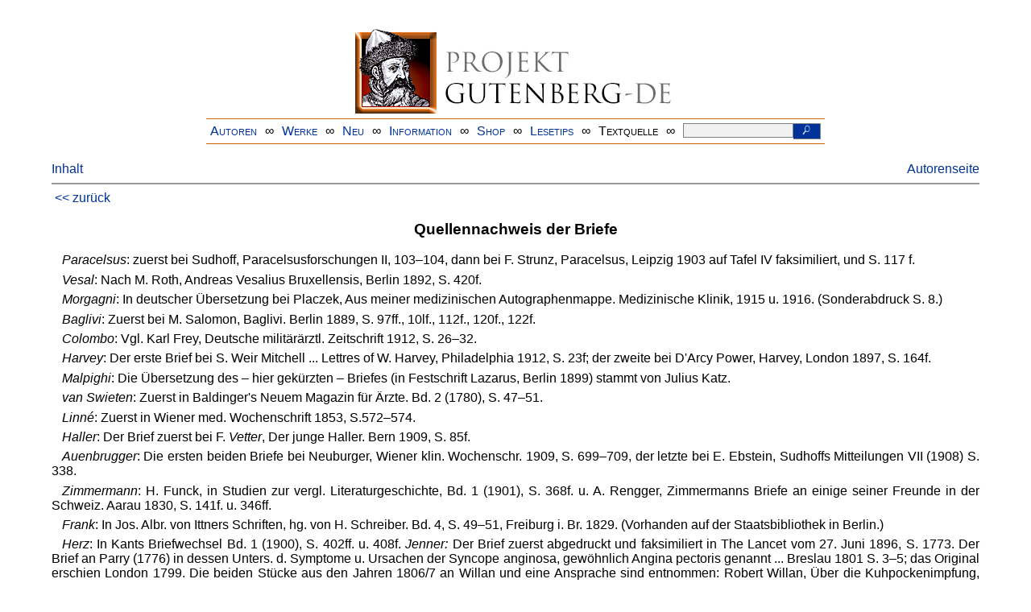

--- FILE ---
content_type: text/html
request_url: https://www.projekt-gutenberg.org/ebstein/arztbrie/chap057.html
body_size: 8000
content:
<!DOCTYPE HTML PUBLIC "-//W3C//DTD HTML 4.01 Transitional//EN" "hmpro6.dtd">
<HTML lang="de"> 
  <head>

    <title>Ärzte-Briefe aus vier Jahrhunderten</title>
    <link rel="stylesheet" type="text/css" href="../../css/prosa.css" />
    <meta name="type" content="letter" />
    <meta name="author" content="Erich Ebstein" />
    <meta name="title" content="Ärzte-Briefe aus vier Jahrhunderten" />
    <meta name="publisher" content="Verlag von Julius Springer" />
    <meta name="year" content="1920" />
    <meta name="corrector" content="reuters@abc.de" />
    <meta name="sender" content="www.gaga.net" />
    <meta name="created" content="20130820" />
    <meta name="projectid" content="b4ccd074" />
    <link href="../../css/dropdown.css" rel="stylesheet" type="text/css" />
<link rel="stylesheet" type="text/css" href="../../css/form.css" />
  <meta name="description" content="Projekt Gutenberg | Die weltweit größte kostenlose deutschsprachige Volltext-Literatursammlung | Klassische Werke von A bis Z | Bücher gratis online lesen">
  <script type="text/javascript" src="/js/showmeta.js"></script>  
<meta http-equiv="Content-Type" content="text/html; charset=utf-8" />
<meta http-equiv="content-language" content="de">
<!-- Matomo -->
<script type="text/javascript">
  var _paq = window._paq || [];
  /* tracker methods like "setCustomDimension" should be called before "trackPageView" */
  _paq.push(['trackPageView']);
  _paq.push(['enableLinkTracking']);
  (function() {
    var u="//www.projekt-gutenberg.org/matomo/";
    _paq.push(['setTrackerUrl', u+'matomo.php']);
    _paq.push(['setSiteId', '1']);
    var d=document, g=d.createElement('script'), s=d.getElementsByTagName('script')[0];
    g.type='text/javascript'; g.async=true; g.defer=true; g.src=u+'matomo.js'; s.parentNode.insertBefore(g,s);
  })();
</script>
<!-- End Matomo Code -->
</head>

<body>
<div class="navi-gb">
<p><a name="top" id="top">&#160;</a></p>
      <table cellspacing="0" cellpadding="5" align="center" class="center">
        <tr>
          <td colspan="15" align="center" class="center">
                  <a href="/info/texte/index.html">
                    <img border="0" alt="Projekt Gutenberg-DE" src="/info/pic/banner-online.jpg" />
                 </a>
          </td>
        </tr>
        <tr>
          <td class="mainnav">
              <a href="/autoren/info/autor-az.html">Autoren</a>
          </td>
          <td class="mainnav" align="center">&#8734;</td>
          <td align="center" class="mainnav">
            <a href="/info/texte/allworka.html">Werke</a>
          </td>
          <td class="mainnav" align="center">&#8734;</td>
          <td align="center" class="mainnav">
            <a href="/info/texte/neu.html">Neu</a>
          </td>
          <td class="mainnav" align="center">&#8734;</td>
          <td align="center" class="mainnav">
            <a href="/info/texte/info.html">Information</a>
          </td>
          <td class="mainnav" align="center">&#8734;</td>
          <td align="center" class="mainnav">
            <a href="https://shop.projekt-gutenberg.org" target="_blank">Shop</a>
          </td>
         <td class="mainnav" align="center">&#8734;</td>
          <td align="center" class="mainnav">
            <a href="/info/texte/lesetips.html">Lesetips</a>
          </td>
          <td align="center" class="mainnav">&#8734;</td>
          <td align="center" class="mainnav">
            <a onclick="ShowMeta()" onmouseout="HideMeta()">Textquelle</a>
          </td>
         <td align="center" class="mainnav">&#8734;</td>
 		 <td align="center" class="mainnav">
		  <form action="/info/search/search.php" id="search" method="post" class="gsearch" style="margin:auto;max-width:500px;text-align:right">
		  <input type="text" name="searchstring" value=""/>
		  <button type="submit" name="search" value="suchen">&#160;<img src="/pic/lupe_weiss.png" alt="SUCHE" height="13" width="10" />&#160;</button>
		  </form>
		 </td>
		</tr>
       </table>
</div>

<p><h5></h5>
<h5></h5>
<div class="dropdown"><span><a href="index.html">Inhalt</a></span><div class="dropdown-content"><h4>Inhalt</h4>
<ul>
<li><a href="titlepage.html">Ärzte-Briefe aus vier Jahrhunderten</a></li>
<li><a href="chap001.html">Vorwort</a></li>
<li><a href="chap002.html">Theophrastus Bombast von Hohenheim (Paracelsus)</a></li>
<li><a href="chap003.html">Andreas Vesalius</a></li>
<li><a href="chap004.html">Giovanni Battista Morgagni</a></li>
<li><a href="chap005.html">Giorgio Baglivi</a></li>
<li><a href="chap006.html">Matteo Realdo Colombo</a></li>
<li><a href="chap007.html">Gabrielle Falloppia</a></li>
<li><a href="chap008.html">William Harvey</a></li>
<li><a href="chap009.html">Marcello Malpighi</a></li>
<li><a href="chap010.html">Gerhard van Swieten</a></li>
<li><a href="chap011.html">Carl von Linné</a></li>
<li><a href="chap012.html">Albrecht von Haller</a></li>
<li><a href="chap013.html">Leopold Auenbrugger</a></li>
<li><a href="chap014.html">Johann Georg Zimmermann</a></li>
<li><a href="chap015.html">Johann Peter Frank</a></li>
<li><a href="chap016.html">Marcus Herz</a></li>
<li><a href="chap017.html">Edward Jenner</a></li>
<li><a href="chap018.html">Johann Friedrich Blumenbach</a></li>
<li><a href="chap019.html">Justus Christian Loder</a></li>
<li><a href="chap020.html">Jean Nicolas Corvisart</a></li>
<li><a href="chap021.html">Philippe Pinel</a></li>
<li><a href="chap022.html">Franz Joseph Gall</a></li>
<li><a href="chap023.html">Johann Christian Reil</a></li>
<li><a href="chap024.html">Christoph Wilhelm Hufeland</a></li>
<li><a href="chap025.html">Carl Asmund Rudolphi</a></li>
<li><a href="chap026.html">Charles Bell</a></li>
<li><a href="chap027.html">Pierre Bretonneau</a></li>
<li><a href="chap028.html">Franz Karl Naegele</a></li>
<li><a href="chap029.html">Rene Theophile Hyacinthe Laennec</a></li>
<li><a href="chap030.html">William Beaumont</a></li>
<li><a href="chap031.html">Johannes Evangelista Purkinje</a></li>
<li><a href="chap032.html">Johann Friedrich Dieffenbach</a></li>
<li><a href="chap033.html">Johann Lucas Schoenlein</a></li>
<li><a href="chap034.html">Friedrich Wöhler</a></li>
<li><a href="chap035.html">Johannes Müller</a></li>
<li><a href="chap036.html">Armand Trousseau</a></li>
<li><a href="chap037.html">Josef Skoda</a></li>
<li><a href="chap038.html">Theodor Schwann</a></li>
<li><a href="chap039.html">Julius Robert Mayer</a></li>
<li><a href="chap040.html">Wilhelm Griesinger</a></li>
<li><a href="chap041.html">Ludwig Traube</a></li>
<li><a href="chap042.html">Ignaz Semmelweis</a></li>
<li><a href="chap043.html">Max von Pettenkofer</a></li>
<li><a href="chap044.html">Hermann von Helmholtz</a></li>
<li><a href="chap045.html">Rudolf Virchow</a></li>
<li><a href="chap046.html">Friedrich von Esmarch</a></li>
<li><a href="chap047.html">Theodor Bilharz</a></li>
<li><a href="chap048.html">Lord Josef Lister</a></li>
<li><a href="chap049.html">Albrecht von Graefe</a></li>
<li><a href="chap050.html">Theodor Billroth</a></li>
<li><a href="chap051.html">Richard von Volkmann</a></li>
<li><a href="chap052.html">Ernst von Bergmann</a></li>
<li><a href="chap053.html">Julius Cohnheim</a></li>
<li><a href="chap054.html">Robert Koch</a></li>
<li><a href="chap055.html">Paul Ehrlich</a></li>
<li><a href="chap056.html">Nachwort</a></li>
<li><a href="chap057.html">Quellennachweis der Briefe</a></li>
</ul></div></div><a style="float: right;" href="/autoren/namen/ebstein.html">Autorenseite</a><br/><hr size="1" color="#808080">&nbsp;<a href="chap056.html">&lt;&lt;&nbsp;zur&uuml;ck</a>&nbsp;</hr>
<div class="anzeige-chap"><p class="left"><b>Anzeige</b>. <i>Gutenberg Edition 16. <b>2. vermehrte und verbesserte Auflage.</b> Alle Werke aus dem Projekt Gutenberg-DE. Mit zusätzlichen E-Books. Eine einmalige Bibliothek. <a href="https://shop.projekt-gutenberg.org/home/444-gutenberg-edition-16-9783739011899.html?search_query=edition&amp;results=14" target="_blank"> +++ Information und Bestellung in unserem Shop +++</a></i></p></div>
<h3>Quellennachweis der Briefe</h3>
<p>
<i>Paracelsus</i>: zuerst bei Sudhoff, Paracelsusforschungen II, 103–104, dann bei F. Strunz, Paracelsus, Leipzig 1903 auf Tafel IV faksimiliert, und S. 117 f.</p>
<p>
<i>Vesal</i>: Nach M. Roth, Andreas Vesalius Bruxellensis, Berlin 1892, S. 420f.</p>
<p>
<i>Morgagni</i>: In deutscher Übersetzung bei Placzek, Aus meiner medizinischen Autographenmappe. Medizinische Klinik, 1915 u. 1916. (Sonderabdruck S. 8.)</p>
<p>
<i>Baglivi</i>: Zuerst bei M. Salomon, Baglivi. Berlin 1889, S. 97ff., 10lf., 112f., 120f., 122f.</p>
<p>
<i>Colombo</i>: Vgl. Karl Frey, Deutsche militärärztl. Zeitschrift 1912, S. 26–32.</p>
<p>
<i>Harvey</i>: Der erste Brief bei S. Weir Mitchell ... Lettres of W. Harvey, Philadelphia 1912, S. 23f; der zweite bei D'Arcy Power, Harvey, London 1897, S. 164f.</p>
<p>
<i>Malpighi</i>: Die Übersetzung des – hier gekürzten – Briefes (in Festschrift Lazarus, Berlin 1899) stammt von Julius Katz.</p>
<p>
<i>van Swieten</i>: Zuerst in Baldinger's Neuem Magazin für Ärzte. Bd. 2 (1780), S. 47–51.</p>
<p>
<i>Linné</i>: Zuerst in Wiener med. Wochenschrift 1853, S.572–574.</p>
<p>
<i>Haller</i>: Der Brief zuerst bei F. 
      <i>Vetter</i>, Der junge Haller. Bern 1909, S. 85f.</p>
<p>
<i>Auenbrugger</i>: Die ersten beiden Briefe bei Neuburger, Wiener klin. Wochenschr. 1909, S. 699–709, der letzte bei E. Ebstein, Sudhoffs Mitteilungen VII (1908) S. 338.</p>
<p>
<i>Zimmermann</i>: H. Funck, in Studien zur vergl. Literaturgeschichte, Bd. 1 (1901), S. 368f. u. A. Rengger, Zimmermanns Briefe an einige seiner Freunde in der Schweiz. Aarau 1830, S. 141f. u. 346ff.</p>
<p>
<i>Frank</i>: In Jos. Albr. von Ittners Schriften, hg. von H. Schreiber. Bd. 4, S. 49–51, Freiburg i. Br. 1829. (Vorhanden auf der Staatsbibliothek in Berlin.)</p>
<p>
<i>Herz</i>: In Kants Briefwechsel Bd. 1 (1900), S. 402ff. u. 408f. 
      <a id="page213" name="page213" title="cal/gary"></a>
<i>Jenner:</i> Der Brief zuerst abgedruckt und faksimiliert in The Lancet vom 27. Juni 1896, S. 1773. Der Brief an Parry (1776) in dessen Unters. d. Symptome u. Ursachen der Syncope anginosa, gewöhnlich Angina pectoris genannt ... Breslau 1801 S. 3–5; das Original erschien London 1799. Die beiden Stücke aus den Jahren 1806/7 an Willan und eine Ansprache sind entnommen: Robert Willan, Über die Kuhpockenimpfung, Göttingen 1808, S. 77t. und 134. (Das Original: On Vaccine-Inoculation. London 1807 war mir nicht zugänglich.)</p>
<p>
<i>Blumenbach:</i> In Rud. Wagner, S. Th. von Sömmerings Leben usw., Bd. 1 1844), S. 308 und 310.</p>
<p>
<i>Loder:</i> Das bisher unbekannte Original liegt in der Landesbibliothek in Weimar; es wurde mir von Prof. Deetjen zur Verfügung gestellt, der die Ansicht aussprach, daß es dem Nachlaß von Paulus entstamme.</p>
<p>
<i>Corvisart:</i> Zuerst bei 
      <i>Blanchard</i>, Annales de la societe d'histoire de la médecine. 1902, dann L. 
      <i>Héchemann</i>, Corvisart et la percussion. Thèse de Paris. 1906, p. 47 f,</p>
<p>
<i>Pinel:</i> Zuerst bei Cabanis, Gazette des hôpitaux de Paris 1893, Nr. 9, S. 81.</p>
<p>
<i>Gall:</i> Zuerst bei Neuburger, Arch. für Gesch. der Medizin Bd. 10 (1917), S. 12f und 66f.</p>
<p>
<i>Reil:</i> An Autenrieth, in dessen Ansichten über Natur- u. Seelenleben 1836, S. 454f. Der an Oken zuerst bei A. Ecker, L. Oken. Stuttgart (Schweizerbart) 1880, S. 132f. Der an Rieke Reil fand sich in dem Leipziger Institut für Geschichte der Medizin (Geh. Rat Sudhoff).</p>
<p>
<i>Hufeland:</i> Die Briefe an Kant in dessen Briefwechsel Bd. 3 (1902), S. 136t, 2oif. und der an Goethe bei Bratanek Bd. 1 (1874), S. 220ff; der bisher unbekannte an Goethe vom 1. Juli 1805 stammt aus dessen Autographensammlung und befindet sich im Goethe- u. Schiller-Archiv in Weimar, wo ihn Herr Prof. Hecker freundlichst für mich kopiert hat. Der an einen Ungenannten ist zuerst faksimiliert in der »Woche«, 1909, Nr. 23, S. 976.</p>
<p>
<i>Rudolphi:</i> An H. Bethmann in: Dorow, Reminiszenzen, Leipzig 1842, S. 214–216; und: in R. Wagner, Sömmerings Leben u. Verkehr. Bd. 1 (Leipzig 1844), S. 312f. u. 316f.</p>
<p>
<i>Bell:</i> Zuerst in Journal of anatomy and physiology. Bd. 3 (1869), S. 148f. und 152.</p>
<p>
<a id="page214" name="page214" title="Wunibald/gary"></a>
<i>Bretonneau</i>: Zuerst bei P. Triaire. Bretonneau et ses correspondants. 2 Bde. Paris 1892 (enthält den Briefwechsel Trousseau's und Velpeau's mit Bretonneau). – (Staatsbibliothek in Berlin.) Bd. 1, S. 571.</p>
<p>
<i>Naegele</i>: Ein Briefwechsel zwischen J. A. Stoltz u. F. C. Naegele. Straßburg 1909, S. 149f.</p>
<p>
<i>Laennec</i>: Zuerst faksimiliert bei C. 
      <i>Gerhardt</i>, Medizinische Woche 1900, Nr. 50, S. 511 – 514.</p>
<p>
<i>Beaumont</i>: Zuerst bei J. G. Myer, St. Louis 1912, S. 172f</p>
<p>
<i>Purkinje</i>: Zuerst bei Bratanek (Bd. 2, 1874, S. 145f.).</p>
<p>
<i>Dieffenbach</i>: Vgl. H. Fischer, D. med. Wochenschrift 1912, Nr. 46, S. 2179. Die Brieffragmente nach R. Rohlfs, Deutsches Archiv für Gesch. der Medizin, Bd. 6, 1883. S. 4599f. Der Brief an Dorow in: H. Meisner, Briefe an Johanna Motherby, Leipzig, Brockhaus 1893, S. 35.</p>
<p>
<i>Schönlein</i>: Der Brief an die Eltern zuerst bei E. Ebstein (Juliheft 1912 der Süddeutschen Monatshefte, S. 496ff.), der an Seuffert in Besitz der Tochter Schönleins (nach Abschrift), Frau Geh. Rat. Seuffert, der an 
      <i>Jäck</i> in R. Virchows Gedenkrede auf Schönlein (Berlin S. 1865). der an Johannes Müller zuerst in dessen Archiv 1839, der an J. Schulze befindet sich in Varnhagen von Enses Autographensammlung auf der Staatsbibliothek in Berlin (Berlin 1911, S. 734), von mir bereits teilweise an anderer Stelle abgedruckt. Der Brief an den Staatsminister entstammt den Akten der Kgl. Charité in Berlin; ich verdanke ihn Herrn Prof. Scheibe.</p>
<p>
<i>Wöhler</i>: Der Brief an Herm. von Meyer zuerst bei Kahlbaum, Friedrich Wöhler. Leipzig (J. A. Barth) 1900, S. 22–24.</p>
<p>
<i>Joh. Müller</i>: Der Brief an Donders zuerst bei Th. W. Engelmann, Gedenkschrift für Th. v. Leuthold. Bd. 2, Berlin 1906, S. 591 f, der an Schauenburg (?) bei: E. Ebstein, Deutsche med. Wochenschrift 1915, Nr. 6. Die Briefe an Schönlein zuerst bei E. Ebstein, Arch. für die Gesch. der Naturwissenschaften, Bd. 6 (1913), S. 68–77.</p>
<p>
<i>Trousseau</i>: Vgl. Triaire, Bretonneau a. a. O. Bd. 1 S. 550, 582f. Bd. 2 S. 279f., 357, 428.</p>
<p>
<i>Škoda:</i> Zuerst faksimiliert in der Wiener klin. Wochenschrift 1905, S. 1315–1323. 
      <a id="page215" name="page215" title="joe_ebc/gary"></a>
<i>Schwann</i>: An du Bois-Reymond in dessen Reden (Bd. I, 2. Aufl., Veit u. Co., Lpz. 1912, S. 286-290).</p>
<p>
<i>Mayer</i>: Zuerst in 
      <i>W. Preyer</i>, Über die Erhaltung der Energie. Berlin (Paetel) 1889, S. 70f. u. 96f; dann bei Weyrauch, Kleinere Schriften u. Briefe von R. Mayer, Stuttgart 1893 (Cotta), S. 173ff.</p>
<p>
<i>Griesinger</i>: Zuerst bei Preyer a. a. O. S. 42f. u. 78f.; dann bei Weyrauch a. a. O.</p>
<p>
<i>Traube</i>: In E. Leydens Gedächtnisrede. Berlin 1877, S. 33.</p>
<p>
<i>Semmelweis</i>: Zuerst bei F. Schürer von Waldheim, I. Ph. 
      <i>Semmelweis</i> (Wien u. Leipzig, A. Hartleben) 1905, S. 271.</p>
<p>
<i>Pettenkofer</i>: Die beiden an Liebig zuerst in Sudhoffs Mitteilungen Bd. 6 (1907), S. 500f.</p>
<p>
<i>Helmholtz</i>: Der an seinen Onkel zuerst bei E. Ebstein (Janus, Juli 1906) und der an seinen Vater bei L. Koenigsberger, H. v. Helmholtz, 1911 (Fr. Vieweg), S. 66.</p>
<p>
<i>Virchow</i>: Die an seinen Vater: in M. Rabl, Virchow, Briefe an seine Eltern, Lpz. 1906 (W. Engelmann), S. 92, 99, 114, 117f, 217, 225f; der an C. Vogt bei Placzek a. a. O. S. 31.</p>
<p>
<i>Esmarch</i>: Die Stelle findet sich nicht in einem Briefe, sondern in einem Vortrage Esmarchs vom 27. Mai 1896 (vgl. Berl. klin. Wochenschrift 1896, Nr. 22, S. 481 f.).</p>
<p>
<i>Bilharz</i>: Die ungedruckten Briefstellen verdanke ich der großen Liebenswürdigkeit meines väterlichen Freundes, des Geh. Sanitätsrat Dr. Alfons Bilharz in Sigmaringen.</p>
<p>
<i>Lister</i>: Der an Pasteur: in R. Vallery-Radot, La vie de Pasteur. 3. édit. Paris 1903. S. 344. Eine Abschrift des Originalbriefes von Lister wurde mir freundlichst von Herrn Geh. Med.-Rat Dr. H. Weckerling in Friedberg in Hessen zur Verfügung gestellt, wofür ich ihm auch an dieser Stelle meinen besten Dank sage. Den an Robert Volkmann gerichteten verdanke ich der Güte und Abschrift Herrn Prof. Hans von Volkmanns in Karlsruhe.</p>
<p>
<i>Graefe</i>: Der an Helmholtz bei Koenigsberger a. a. O. S. 68.</p>
<p>
<i>Billroth</i>: Die Briefe sind entnommen den Billroth-Briefen hg. von G. Fischer, 8. Aufl. 1910, Nr. 214, S. 247 und Nr. 220, S. 257-260. Die drei 
      <i>ungedruckten</i> Briefe an Volkmann verdanke ich ebenfalls in Abschrift der Freundlichkeit Prof. Hans von Volkmanns.</p>
<p>
<a id="page216" name="page216" title="joe_ebc/gary"></a>
<i>Volkmann</i>: An seine Gattin Anna, geb. von Schlechtendal, Tochter des Prof. der Botanik an der Universität in Halle. Seit dem 20. Mai 1858 mit ihr verheiratet. Die Briefe verdanke ich ebenfalls Herrn Prof. Hans von Volkmann.</p>
<p>
<i>Cohnheim</i>: An Traubes Tochter, Frau Prof. Dr. Fraentzel, deren Liebenswürdigkeit ich den herrlichen Brief über Traubes Bedeutung und Persönlichkeit verdanke.</p>
<p>
<i>Koch</i>: Der an Ferd. Cohn gerichtete Brief in seinen »Blätter der Erinnerung«. Breslau 1901 (J. U. Kerns Verlag), S. 183f.; der an seine Tochter zuerst abgedruckt in der Deutschen med. Wochenschrift 1911, Nr. 30-33 (gleichzeitig in der D. Revue 1911).</p>
<p class="centerbig">Quellennachweis der Abbildungen.</p>
<p>
<i>Paracelsus</i>: Nach Strunz a. a. O. – 
      <i>Harvey</i>: Bild und Handschrift aus D'Arcy Power. – 
      <i>Linné</i>: Aus W. Ebstein, Linné als Arzt (Janus 1903). – 
      <i>Haller</i>: Schattenriß aus einer Privatsammlung (Versteigerung bei P. Graupe 28.-29. Oktober 1918). – 
      <i>Zimmermann</i>: Aus derselben Quelle. – 
      <i>Jenner</i>: Nach einer Photographie, die ich in der National-Porträt-Galerie in London gekauft habe. – 
      <i>Blumenbach</i>: Zuerst Erich Ebstein: in Archiv für Geschichte der Naturwissenschaften und der Technik Bd. 4 (1912), S. 234-238. – 
      <i>Gall</i>: Bei Neuburger a. a. O. – 
      <i>Hufeland</i>: Bei O. Rigler, Leipzig 1910. – 
      <i>Bell</i>: Vgl. E. Ebstein, Münch. med. Wochenschr. 1912, Nr. 7. – 
      <i>Laennec</i>: Bild bei V. Cornil, Traité inédit ... Paris 1884, Handschrift a. a. O. – 
      <i>Dieffenbach</i>, 
      <i>Schönlein</i> und 
      <i>Johannes Müller</i>, in den Miniaturbildnissen (Verlag Hirschwald). – Das weitere Bild 
      <i>Müllers</i> aus Graefe-Saemisch (Springer). – Das Rezept 
      <i>Dieffenbachs</i> entstammt der Sammlung Varnhagen von Ense's (Staatsbibliothek in Berlin), das 
      <i>Graefes</i> der Sammlung des Herrn Dr. Chamizer in Leipzig, das 
      <i>Billroths</i> der Veröffentlichung von Placzek a. a. O. – 
      <i>Graefes</i> Bild nach einer gleichzeitigen Photographie im Besitz meines Vaters. – 
      <i>Ehrlichs</i> Bild in: Zeitschrift f. Immunitätsforschung. Originale. Bd. 26, Nr. 1, S. 7-10.</p>
<hr size="1" color="#808080">&nbsp;<a href="chap056.html">&lt;&lt;&nbsp;zur&uuml;ck</a>&nbsp;</hr>
    <div class="bottomnavi-gb">
      <table cellpadding="4" cellspacing="0" align="center" class="center">
        <tr>
          <td class="mainnav"><a href="../../info/texte/impress.html">Impressum</a></td>
          <td align="center" class="mainnav">&#8734;</td>
          <td class="mainnav"><a href="#top">Nach oben</a></td>
          <td align="center" class="mainnav">&#8734;</td>
          <td class="mainnav"><a href="/info/texte/datenschutz.html" target="_blank">Datenschutz</a></td>
        </tr>
      </table>
    </div>
</body>
</html>